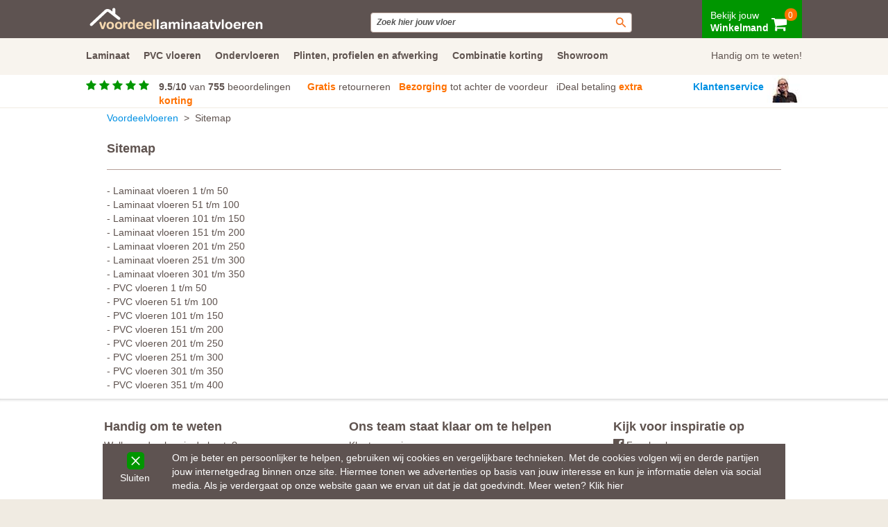

--- FILE ---
content_type: text/html; charset=UTF-8
request_url: https://www.voordeellaminaatvloeren.nl/sitemap.php
body_size: 7520
content:



<!DOCTYPE html> 
<html xmlns="http://www.w3.org/1999/xhtml">
<head>
<meta http-equiv="Content-Type" content="text/html; charset=utf-8" />
<meta name="Author" content="Klikmakers">




<title>Sitemap | Voordeellaminaatvloeren.nl</title><meta name="description" content="Alle laminaat en PVC vloeren onder elkaar van Voordeelvloeren.nl">




<!-- Global site tag (gtag.js) - Google Analytics -->
<script async src="https://www.googletagmanager.com/gtag/js?id=UA-45807374-2"></script>
<script>
  window.dataLayer = window.dataLayer || [];
  function gtag(){dataLayer.push(arguments);}
  gtag('js', new Date());

  gtag('config', 'UA-45807374-2');
  gtag('config', 'AW-963365788');
</script>




<!-- Google Tag Manager -->
<script>(function(w,d,s,l,i){w[l]=w[l]||[];w[l].push({'gtm.start':
new Date().getTime(),event:'gtm.js'});var f=d.getElementsByTagName(s)[0],
j=d.createElement(s),dl=l!='dataLayer'?'&l='+l:'';j.async=true;j.src=
'https://www.googletagmanager.com/gtm.js?id='+i+dl;f.parentNode.insertBefore(j,f);
})(window,document,'script','dataLayer','GTM-52X5V88');</script>
<!-- End Google Tag Manager -->




<link rel="canonical" href="https://www.voordeellaminaatvloeren.nl">
<link rel="alternate" media="only screen and (max-width: 640px)" href="https://m.voordeellaminaatvloeren.nl">


 <meta name="viewport" content="width=device-width, initial-scale=1">
 <link rel="stylesheet" href="/css/font-awesome.min.css">

  
 

<link rel="apple-touch-icon" sizes="180x180" href="/apple-touch-icon.png?v=jwLN2GBXQe">
<link rel="icon" type="image/png" sizes="32x32" href="/favicon-32x32.png?v=jwLN2GBXQe">
<link rel="icon" type="image/png" sizes="16x16" href="/favicon-16x16.png?v=jwLN2GBXQe">
<link rel="manifest" href="/site.webmanifest?v=jwLN2GBXQe">
<link rel="mask-icon" href="/safari-pinned-tab.svg?v=jwLN2GBXQe" color="#5bbad5">
<link rel="shortcut icon" href="/favicon.ico?v=jwLN2GBXQe">
<meta name="msapplication-TileColor" content="#da532c">
<meta name="theme-color" content="#ffffff">




<script src="/js/jquery-1.12.4.min.js"></script>




 

<script src="/js/responsiveslides.min.js"></script>
<script src="/js/jquery.session.js"></script>
<script src="/js/jquery-ui.js"></script>
<script src="/js/jquery.cookie.js"></script>
<script src="/js/jquery.colorbox-min.js"></script>
<script src="/js/cookie-warning.js"></script>












   <link rel="stylesheet" href="https://maxcdn.bootstrapcdn.com/bootstrap/3.3.7/css/bootstrap.min.css" integrity="sha384-BVYiiSIFeK1dGmJRAkycuHAHRg32OmUcww7on3RYdg4Va+PmSTsz/K68vbdEjh4u" crossorigin="anonymous">
    <script async src="https://maxcdn.bootstrapcdn.com/bootstrap/3.3.7/js/bootstrap.min.js" integrity="sha384-Tc5IQib027qvyjSMfHjOMaLkfuWVxZxUPnCJA7l2mCWNIpG9mGCD8wGNIcPD7Txa" crossorigin="anonymous"></script>



<link rel="stylesheet" href="/style.css">
<link rel="stylesheet" href="/css/style2.css">


<script type='text/javascript'>



$(document).ready(function() {
    $('.topmenu > li').bind('mouseover', openSubMenu);
    $('.topmenu > li').bind('mouseout', closeSubMenu);
    
    function openSubMenu() {
      $(this).find('ul').css('visibility', 'visible');  
    };
    
    function closeSubMenu() {
      $(this).find('ul').css('visibility', 'hidden'); 
    };
           
});
/*

$(function() {
$( "#apppreview" ).tooltip({ content: '<img src="/images/whatspopup.jpg" />', track: true });
});
*/

$(function() {
function log( message ) {
$( "<div>" ).text( message ).prependTo( "#log" );
$( "#log" ).scrollTop( 0 );
}
});







$(function() {
$( "#zoekenfooter" ).autocomplete({
source: "/search.php?ip=3.17.129.218&type=2",
minLength: 2,
position: { my: "left bottom", at: "left top", collision: "flip" },

select: function( event, ui ) { 

if (ui.item.value == "none") {

	return false;
}

if (ui.item.value != "none") { window.location.href = ui.item.value; }

lookup_selectable = ui.item.value;
       
         },


 close: function(event, ui){

            // This function fires after select: and after autocomplete has already "closed" everything.  This is why event.preventDefault() won't work.               
            // ** ui is an empty object here so we have to use our own variable to check if the selected item is "selectable" or not..                              
            if (lookup_selectable != "none"){
                // We need to undo what autocomplete has already done..                                                       
               $("#zoekenfooter").val("Zoek je deur");
               // $('#'+event.currentTarget.id).show(); // Keep the selection window open
                // ta-da!  To the end user, nothing changes when clicking on an item that was not selectable.
            }    
        }



}).data("uiAutocomplete")._renderItem = function (ul, item) {
        return $("<li />")
            .data("item.autocomplete", item)
            .append(item.label)
            .appendTo(ul);




};

});

function theFunction2(test) {

$("#zoekenfooter").val(test);

$("#zoekenfooter").autocomplete("search");


};








$(function() {
$( "#zoekenheader" ).autocomplete({
source: "/search.php?ip=3.17.129.218&type=3",
minLength: 2,
classes: {
"ui-autocomplete": "highlight"
},
select: function( event, ui ) {

if (ui.item.value == "none") {

	return false;
}

if (ui.item.value != "none") { window.location.href = ui.item.value; }
lookup_selectable = ui.item.value;

},
close: function(event, ui){
// This function fires after select: and after autocomplete has already "closed" everything.  This is why event.preventDefault() won't work.
// ** ui is an empty object here so we have to use our own variable to check if the selected item is "selectable" or not..
if (lookup_selectable != "none"){
// We need to undo what autocomplete has already done..
$("#zoekenheader").val("Zoek je deur");
// $('#'+event.currentTarget.id).show(); // Keep the selection window open
// ta-da!  To the end user, nothing changes when clicking on an item that was not selectable.
}
}
}).data("uiAutocomplete")._renderItem = function (ul, item) {
return $("<li />")
	.data("item.autocomplete", item)
	.append(item.label)
	.appendTo(ul);
	};
	});
	

function theFunction(test) {
	$("#zoekenheader").val(test);
	
  $("#formzoek").submit();
	};





</script>






<script type="application/ld+json">

{  "@context": "http://schema.org",
  "@type": "Organization",
  "@id": "https://www.voordeellaminaatvloeren.nl",
  "url": "https://www.voordeellaminaatvloeren.nl",
  "logo": "https://www.voordeellaminaatvloeren.nl/images/logo-voordeellaminaatvloeren.svg",
  "name": "Voordeellaminaatvloeren",
  "email": "info@voordeellaminaatvloeren.nl",
  "image": "https://www.voordeellaminaatvloeren.nl/images/contact.jpg",
  "description": "Voordeellaminaatvloeren is de online winkel voor PVC en Laminaat vloeren. Wij zijn dealer van de bekendste fabrikanten zoals Quickstep, Meister, Ambiant, Douwes Dekker en vele anderen. Voordeellaminaatvloeren biedt maximale service van bestelling tot aflevering.",
  "address": {
    "@type": "PostalAddress",
    "addressLocality": "Wormerveer, Nederland",
    "postalCode": "1521 RW",
    "streetAddress": "Rosbayerweg 103"
  },
  "telephone": "075-6572211"
    }
    </script>

    <script type="application/ld+json">
    {
        "@context": "http://schema.org/",
        "@type": "Product",
        "name": "Voordeellaminaatvloeren",
        "description": "Laminaat en PVC vloeren van Quickstep, Meister, Balterio en Douwes Dekker goedkoop kopen. Specialist in ondervloeren. Gratis retourservice voor teveel bestelde laminaatvloeren. Plinten in 170 decoren.",
        "brand": {
        "@type": "Brand",
        "name": "Voordeellaminaatvloeren"
        },
        "aggregateRating": {
        "@type": "AggregateRating",
        "ratingValue": "9.5",
 		    "reviewCount": "755",
        "bestRating": "10",
        "worstRating": "1"
        }
        }


  </script>

</head>

<body>

<!-- Google Tag Manager (noscript) -->
<noscript><iframe src="https://www.googletagmanager.com/ns.html?id=GTM-52X5V88"
height="0" width="0" style="display:none;visibility:hidden"></iframe></noscript>
<!-- End Google Tag Manager (noscript) -->



<div class="cookie" style="display: none;">



<div class="cookie-container">





<div class="cookie-close">
<a href="#" class="white" onclick="createCookie()" style="padding-left: 10px;"><img style="vertical-align: text-bottom; padding-top: 2px;" src="https://m.VoordeelLaminaatvloeren.nl/img/pijlen/kruis-block-groen.svg" alt="Delete" width="25px">

Sluiten
</a>

</div>
Om je beter en persoonlijker te helpen, gebruiken wij cookies en vergelijkbare technieken. Met de cookies volgen wij en derde partijen jouw internetgedrag binnen onze site. Hiermee tonen we advertenties op basis van jouw interesse en kun je informatie delen via social media. Als je verdergaat op onze website gaan we ervan uit dat je dat goedvindt. Meer weten? <a href="/privacy.php" target="_blank" class="white"><u>Klik hier</u></a>

</div>





</div>




<style type="text/css">
	
 body {
    
    background-color: #fff;

}

#container2 {
    
	border-left: 1px #fff solid;
	border-right: 1px #fff solid;

}



#review {

	padding-top: 0px;
}

#stars {


    position: relative;
    top: -2px;

}

#zoekenheader, #zoekenfooter {

    font-size: 12px;
    font-style: italic;
    display: block;
    width: 100%;
    color: #555;
    border: 1px solid #B59F97;
    border-radius: 4px;
    padding: 5px 8px 5px 8px;
    background: #fff url("/images/icon/search.svg") no-repeat right;
    background-size: auto;
    background-size: auto auto;
    background-size: 30px 15px;

}



</style>



<div id="dropdown-content" style="display: none;">
<div style="background-color: #fff; height: 245px; display: inline-block; width: 100%; position: fixed; top: 100px; z-index: 902; border-bottom: solid 1px #5e5351;  ">


<div style="margin: auto; width: 1040px;">


<table width="972" border="0" align="center" cellspacing="0" cellpadding="5">
  <tr>
    <td id="bigmenu"> <h3>Handig om te weten</h3><br>
        <a href="/welke-ondervloer.php">Welke ondervloer is de beste?</a><br>
        <a href="/mooie-plinten.php">Muurplint of plakplint? </a><br>
           <a href="/complete-vloer.php">Zo bestel je een complete vloer</a><br>
        <a href="/over.php">Over voordeellaminaatvloeren.nl</a><br>

       

        <div style="padding-top: 10px;"></div>
        <h3>Klantenreacties</h3><br>
        
<a href="https://www.feedbackcompany.com/nl-nl/reviews/voordeellaminaatvloeren-nl" target="_blank" rel="nofollow">
<div id="stars" style=" float: left; width: 110px;" > 
 
 <i class="fa fa-star" aria-hidden="true"></i> 
 <i class="fa fa-star" aria-hidden="true"></i> 
 <i class="fa fa-star" aria-hidden="true"></i>
 <i class="fa fa-star" aria-hidden="true"></i>
 <i class="fa fa-star" aria-hidden="true"></i>


</div>
</a>


<div style="display: block; float: left;">

    <a href="https://www.feedbackcompany.com/nl-nl/reviews/voordeellaminaatvloeren-nl" target="_blank" rel="nofollow">
    
        
        <strong>9.5</strong>/<strong itemprop="best">10</strong> van <strong>755</strong> beoordelingen</a>

</div>


        </td>
    <td id="bigmenu"><h3>Ons team staat klaar om te helpen</h3><br>
        <a href="/contact.php">Klantenservice</a><br>
        <a href="/showroom.php">Showroom</a><br>
        <a href="/bezorgen.php">Bezorgen of afhalen</a><br>
        <a href="/retourneren.php">Retourneren</a><br>
        <a href="/betaalmogelijkheden.php">Betaalmogelijkheden</a><br>
        <a href="/faq/">Veel gestelde vragen</a><br>
        <a href="/service.php">Service</a></td>
    <td id="bigmenu"><h3>Kijk voor inspiratie op</h3><br>
        <i class="fa fa-facebook-official" aria-hidden="true"></i> <a href="https://www.facebook.com/pages/Voordeellaminaatvloerennl/670239676416851/" target="_blank" rel="nofollow">Facebook</a><br>
        <i class="fa fa-instagram" aria-hidden="true"></i> <a href="https://www.instagram.com/voordeellaminaatvloeren/" target="_blank" rel="nofollow"> Instagram</a><br>
        <i class="fa fa-youtube" aria-hidden="true"></i> <a href="https://www.youtube.com/@voordeelvloeren-zf3ju" target="_blank" rel="nofollow"> YouTube</a><br>
        <i class="fa fa-pinterest" aria-hidden="true"></i> <a href="https://nl.pinterest.com/voorjouwhuis/" target="_blank" rel="nofollow">Pinterest</a>
        <br>
       
        <h3>Deuren en kasten op maat</h3><br>
        <a href="https://www.voordeeldeuren.nl" target="_blank">Voordeeldeuren</a> / <a href="https://www.voordeelvloeren.nl" target="_blank">Voordeelvloeren</a><br>
        <a href="https://www.voordeelschuifdeurkast.nl" target="_blank">Voordeelkasten</a>
        </td>
  </tr>
</table>
      

</div>
</div>

</div>

<div id="dropdown-content1" style="display: none;">
<div style="background-color: #fff; height: 260px; display: inline-block; width: 100%; position: fixed; top: 100px; z-index: 902; border-bottom: solid 1px #5e5351;  ">


<div style="margin: auto; width: 1040px;">


<table width="972" border="0" align="center" cellspacing="0" cellpadding="5">
  <tr>
    <td id="bigmenu"> <h3>Laminaat merken</h3><br>
        <a href="/ambiant/">Ambiant</a><br>
        <a href="/beautifloor/">Beautifloor </a><br>
        <a href="/douwes-dekker/">Douwes Dekker</a><br>
        <a href="/floer/">FLOER</a><br>
        <a href="/meister/">Meister</a><br>
        <a href="/tree-floor-design/">Tree Floor & Design</a><br>
        <a href="/quickstep/">Quickstep</a>
        <!-- <a href="/lifestyle-interior/">Lifestyle Interior</a> -->
        
        
       

        <!-- <div style="padding-top: 10px;"></div>
        <h3>Klantenreacties</h3><br>
        
<a href="https://www.feedbackcompany.com/nl-nl/reviews/voordeellaminaatvloeren-nl" target="_blank" rel="nofollow">
<div id="stars" style=" float: left; width: 110px;" > 
 
 <i class="fa fa-star" aria-hidden="true"></i> 
 <i class="fa fa-star" aria-hidden="true"></i> 
 <i class="fa fa-star" aria-hidden="true"></i>
 <i class="fa fa-star" aria-hidden="true"></i>
 <i class="fa fa-star" aria-hidden="true"></i>


</div>
</a>


<div style="display: block; float: left;">

    <a href="https://www.feedbackcompany.com/nl-nl/reviews/voordeellaminaatvloeren-nl" target="_blank" rel="nofollow">
    
        
        <strong>9.5</strong>/<strong itemprop="best">10</strong> van <strong>755</strong> beoordelingen</a>

</div> -->


        </td>
    <td id="bigmenu"><h3>Soorten laminaat</h3><br>
        <a href="/laminaat.php?model=visgraat">Visgraat</a><br>
        <a href="/laminaat.php?model=visgraat">Visgraat</a><br>
        <a href="/laminaat.php?model=tegellaminaat">Tegellaminaat</a><br>
        <a href="/laminaat.php?eigenschap=waterbestendig">Waterbestendig laminaat</a><br>
        <a href="/laminaat.php?model=plank-standaard">Plank standaard</a><br>
        <a href="/laminaat.php?model=plank-lang">Plank lang</a><br>
        <a href="/laminaat.php?model=plank-breed">Plank breed</a><br>
        <a href="/laminaat.php?model=plank-lang-breed">Plank lang en breed</a>
        
        
      </td>
    
        <td id="bigmenu"><h3>Handig om te weten</h3><br>
        <a href="/welke-ondervloer.php">Welke ondervloer is de beste?</a><br>
        <a href="/mooie-plinten.php">Muurplint of plakplint? </a><br>
           <a href="/complete-vloer.php">Zo bestel je een complete vloer</a><br>
        <a href="/korting.php">Combinatie korting</a><br>
        <a href="/showroom.php">Kom kijken in onze showroom</a><br>
        <a href="/faq/">Veel gestelde vragen</a><br>
        <a href="/service.php">Brochures</a><br>
        
        </td>
  </tr>
</table>
      

</div>
</div>

</div>

<div id="dropdown-content2" style="display: none;">
<div style="background-color: #fff; height: 260px; display: inline-block; width: 100%; position: fixed; top: 100px; z-index: 902; border-bottom: solid 1px #5e5351;  ">


<div style="margin: auto; width: 1040px;">


<table width="972" border="0" align="center" cellspacing="0" cellpadding="5">
  <tr>
    <td id="bigmenu"> <h3>PVC merken</h3><br>
        <a href="/pvc.php?merk=ambiant">Ambiant</a><br>
        <a href="/pvc.php?merk=aspecta">Aspecta </a><br>
        <a href="/pvc.php?merk=coretec">COREtec</a><br>
        <a href="/pvc.php?merk=douwes-dekker">Douwes Dekker</a><br>
        <!-- <a href="/pvc.php?merk=floer">FLOER</a><br> -->
        <a href="/pvc.php?merk=meister">Meister</a><br>
        <a href="/pvc.php?merk=quickstep-alpha">Quickstep Alpha</a>
        <!-- <a href="/pvc.php?merk=quickstep-flex">Quickstep Flex</a> -->
        
        
       

        <!-- <div style="padding-top: 10px;"></div>
        <h3>Klantenreacties</h3><br>
        
<a href="https://www.feedbackcompany.com/nl-nl/reviews/voordeellaminaatvloeren-nl" target="_blank" rel="nofollow">
<div id="stars" style=" float: left; width: 110px;" > 
 
 <i class="fa fa-star" aria-hidden="true"></i> 
 <i class="fa fa-star" aria-hidden="true"></i> 
 <i class="fa fa-star" aria-hidden="true"></i>
 <i class="fa fa-star" aria-hidden="true"></i>
 <i class="fa fa-star" aria-hidden="true"></i>


</div>
</a>


<div style="display: block; float: left;">

    <a href="https://www.feedbackcompany.com/nl-nl/reviews/voordeellaminaatvloeren-nl" target="_blank" rel="nofollow">
    
        
        <strong>9.5</strong>/<strong itemprop="best">10</strong> van <strong>755</strong> beoordelingen</a>

</div> -->


        </td>
    <td id="bigmenu"><h3>Soorten PVC</h3><br>
        <a href="/pvc.php?model=visgraat">Visgraat</a><br>
        <a href="/pvc.php?model=tegellaminaat">Tegellaminaat</a><br>
        <a href="/pvc.php?model=plank-lang">Plank lang</a><br>
        <a href="/pvc.php?model=plank-standaard">Plank standaard</a>
        <br><br>
        <a href="/pvc.php" class="smallbutton">Alle PVC vloeren</a>
        
      </td>
    
        <td id="bigmenu"><h3>Handig om te weten</h3><br>
        <a href="/welke-ondervloer.php">Welke ondervloer is de beste?</a><br>
        <a href="/mooie-plinten.php">Muurplint of plakplint? </a><br>
           <a href="/complete-vloer.php">Zo bestel je een complete vloer</a><br>
        <a href="/korting.php">Combinatie korting</a><br>
        <a href="/showroom.php">Kom kijken in onze showroom</a><br>
        <a href="/faq/">Veel gestelde vragen</a><br>
        <a href="/service.php">Brochures</a><br>
        
        </td>
  </tr>
</table>
      

</div>
</div>

</div>

<div id="dropdown-content3" style="display: none;">
<div style="background-color: #fff; height: 260px; display: inline-block; width: 100%; position: fixed; top: 100px; z-index: 902; border-bottom: solid 1px #5e5351;  ">


<div style="margin: auto; width: 1040px;">


<table width="972" border="0" align="center" cellspacing="0" cellpadding="5">
  <tr>

  <td id="bigmenu"><h3>Handig om te weten</h3><br>
        <a href="/welke-ondervloer.php">Welke ondervloer is de beste?</a><br>
        <a href="/mooie-plinten.php">Muurplint of plakplint? </a><br>
           <a href="/complete-vloer.php">Zo bestel je een complete vloer</a><br>
        <a href="/korting.php">Combinatie korting</a><br>
        <a href="/showroom.php">Kom kijken in onze showroom</a><br>
        <a href="/faq/">Veel gestelde vragen</a><br>
        <a href="/service.php">Brochures</a><br>
        
        </td>

    <td id="bigmenu"> <h3>Soorten ondervloer</h3><br>
        <a href="/ondervloeren.php?soort=vloerverwarming">Vloerverwarming</a><br>
        <a href="/ondervloeren.php?soort=appartement">Appartement 10dB </a><br>
        <a href="/ondervloeren.php?soort=beton">Beton</a><br>
        <a href="/ondervloeren.php?soort=hout">Hout</a><br>
        <br>
        <a href="/ondervloeren.php" class="smallbutton">Alle ondervloeren</a>
        
        
        </td>
    <td id="bigmenu"><h3>Ondervloer merken</h3><br>
        <a href="/ondervloeren.php?merk=quickstep">QuickStep</a><br>
        <a href="/ondervloeren.php?merk=timbersound">TimberSound</a><br>
        <a href="/ondervloeren.php?merk=redupax">Redupax</a><br>
        <a href="/ondervloeren.php?merk=universeel">Universeel</a><br>
        
   <div style="padding-top: 10px;"></div>
        <h3>Klantenreacties</h3><br>
        
<a href="https://www.feedbackcompany.com/nl-nl/reviews/voordeellaminaatvloeren-nl" target="_blank" rel="nofollow">
<div id="stars" style=" float: left; width: 110px;" > 
 
 <i class="fa fa-star" aria-hidden="true"></i> 
 <i class="fa fa-star" aria-hidden="true"></i> 
 <i class="fa fa-star" aria-hidden="true"></i>
 <i class="fa fa-star" aria-hidden="true"></i>
 <i class="fa fa-star" aria-hidden="true"></i>


</div>
</a>


<div style="display: block; float: left;">

    <a href="https://www.feedbackcompany.com/nl-nl/reviews/voordeellaminaatvloeren-nl" target="_blank" rel="nofollow">
    
        
        <strong>9.5</strong>/<strong itemprop="best">10</strong> van <strong>755</strong> beoordelingen</a>

</div> 

      </td>
    
       
  </tr>
</table>
      

</div>
</div>

</div>

<div id="dropdown-content4" style="display: none;">
<div style="background-color: #fff; height: 260px; display: inline-block; width: 100%; position: fixed; top: 100px; z-index: 902; border-bottom: solid 1px #5e5351;  ">


<div style="margin: auto; width: 1040px;">


<table width="972" border="0" align="center" cellspacing="0" cellpadding="5">
  <tr>
    <td id="bigmenu"> <h3>Laminaat merken</h3><br>
        <a href="/ambiant/">Ambiant</a><br>
        <a href="/beautifloor/">Beautifloor </a><br>
        <a href="/douwes-dekker/">Douwes Dekker</a><br>
        <!-- <a href="/lifestyle-interior/">Lifestyle Interior</a><br> -->
        
        <a href="/meister/">Meister</a><br>
        <a href="/quickstep/">Quickstep</a><br>
        <a href="/tree-floor-design/">Tree Floor & Design</a>
        
        
       

        <!-- <div style="padding-top: 10px;"></div>
        <h3>Klantenreacties</h3><br>
        
<a href="https://www.feedbackcompany.com/nl-nl/reviews/voordeellaminaatvloeren-nl" target="_blank" rel="nofollow">
<div id="stars" style=" float: left; width: 110px;" > 
 
 <i class="fa fa-star" aria-hidden="true"></i> 
 <i class="fa fa-star" aria-hidden="true"></i> 
 <i class="fa fa-star" aria-hidden="true"></i>
 <i class="fa fa-star" aria-hidden="true"></i>
 <i class="fa fa-star" aria-hidden="true"></i>


</div>
</a>


<div style="display: block; float: left;">

    <a href="https://www.feedbackcompany.com/nl-nl/reviews/voordeellaminaatvloeren-nl" target="_blank" rel="nofollow">
    
        
        <strong>9.5</strong>/<strong itemprop="best">10</strong> van <strong>755</strong> beoordelingen</a>

</div> -->


        </td>
    <td id="bigmenu"><h3>Soorten laminaat</h3><br>
        <a href="/laminaat.php?model=visgraat">Visgraat</a><br>
        <a href="/laminaat.php?model=tegellaminaat">Tegellaminaat</a><br>
        <a href="/laminaat.php?eigenschap=waterbestendig">Waterbestendig laminaat</a><br>
        <a href="/laminaat.php?model=plank-breed">Plank breed</a><br>
        <a href="/laminaat.php?model=plank-lang">Plank lang</a><br>
        <a href="/laminaat.php?model=plank-lang-breed">Plank lang en breed</a><br>
        <a href="/laminaat.php?model=plank-standaard">Plank standaard</a>
      </td>
    
        <td id="bigmenu"><h3>Handig om te weten</h3><br>
        <a href="/welke-ondervloer.php">Welke ondervloer is de beste?</a><br>
        <a href="/mooie-plinten.php">Muurplint of plakplint? </a><br>
           <a href="/complete-vloer.php">Zo bestel je een complete vloer</a><br>
        <a href="/korting.php">Combinatie korting</a><br>
        <a href="/showroom.php">Kom kijken in onze showroom</a><br>
        <a href="/faq/">Veel gestelde vragen</a><br>
        <a href="/service.php">Brochures</a><br>
        
        </td>
  </tr>
</table>
      

</div>
</div>

</div>

<div id="blackscreen" style="display: none; position:fixed; padding:0; margin:0; top:0; left:0; width: 100%; height: 100%; background:rgba(0,0,0,0.2); z-index: 901;"></div>

<script type="text/javascript">

  $(function() {
	
//$('#dropdown-content').hide();
//$('#blackscreen').hide();

/*$('#dropdown').on('hover', function(e) {
	alert("asd");
    //$(this).addClass('activeitem');
    $('#dropdown-content').show();
});*/

$( "#dropdown" ).hover(
  function() {
    //$( this ).append( $( "<span> ***</span>" ) );
     $('#dropdown-content').show();
     $('#blackscreen').show();
  }, function() {
    // $( this ).find( "span" ).last().remove();
     $('#dropdown-content').hide();
     $('#blackscreen').hide();
  }
);


$( "#dropdown-content" ).hover(
  function() {
    //$( this ).append( $( "<span> ***</span>" ) );
     $('#dropdown-content').show();
     $('#blackscreen').show();
  }, function() {
    // $( this ).find( "span" ).last().remove();
     $('#dropdown-content').hide();
     $('#blackscreen').hide();
  }
);

//////////


$( "#dropdown1" ).hover(
  function() {
    
     $('#dropdown-content1').show();
     $('#blackscreen').show();
  }, function() {
    // $( this ).find( "span" ).last().remove();
     $('#dropdown-content1').hide();
     $('#blackscreen').hide();
  }
);


$( "#dropdown-content1" ).hover(
  function() {
    
     $('#dropdown-content1').show();
     $('#blackscreen').show();
  }, function() {
    
     $('#dropdown-content1').hide();
     $('#blackscreen').hide();
  }
);

//////////


$( "#dropdown2" ).hover(
  function() {
    
     $('#dropdown-content2').show();
     $('#blackscreen').show();
  }, function() {
    // $( this ).find( "span" ).last().remove();
     $('#dropdown-content2').hide();
     $('#blackscreen').hide();
  }
);


$( "#dropdown-content2" ).hover(
  function() {
    
     $('#dropdown-content2').show();
     $('#blackscreen').show();
  }, function() {
    
     $('#dropdown-content2').hide();
     $('#blackscreen').hide();
  }
);

//////////


$( "#dropdown3" ).hover(
  function() {
    
     $('#dropdown-content3').show();
     $('#blackscreen').show();
  }, function() {
    // $( this ).find( "span" ).last().remove();
     $('#dropdown-content3').hide();
     $('#blackscreen').hide();
  }
);


$( "#dropdown-content3" ).hover(
  function() {
    
     $('#dropdown-content3').show();
     $('#blackscreen').show();
  }, function() {
    
     $('#dropdown-content3').hide();
     $('#blackscreen').hide();
  }
);


//////////


$( "#dropdown4" ).hover(
  function() {
    
     $('#dropdown-content4').show();
     $('#blackscreen').show();
  }, function() {
    // $( this ).find( "span" ).last().remove();
     $('#dropdown-content4').hide();
     $('#blackscreen').hide();
  }
);


$( "#dropdown-content4" ).hover(
  function() {
    
     $('#dropdown-content4').show();
     $('#blackscreen').show();
  }, function() {
    
     $('#dropdown-content4').hide();
     $('#blackscreen').hide();
  }
);


});

</script>








<style type="text/css">
	
 body {
    
    background-color: #fff;

}

#container2 {
    
	border-left: 1px #fff solid;
	border-right: 1px #fff solid;

}


#review {

	padding-top: 0px;
}

#stars {


    position: relative;
    top: -2px;

}


</style>




<div style="background-color: #5e5351;  position: fixed; z-index: 999; width: 100%; left: 0px;  ">

<div style=" width: 1040px; padding: 0px 4px 0px 4px; margin-left: auto; margin-right: auto; ">

<a class="logolink" href="/"><div id="logo"><img class="imgsvg" src="/images/logo-voordeellaminaatvloeren.svg" width="250"></div></a>

<div class="zoekbox"><form id="formzoek" action="/zoek.php"><input name="q" id="zoekenheader" size="50" value="Zoek hier jouw vloer"></form>

</div>




<a href="/winkelmand.php">
<div style=" color:#fff; line-height: 4px; float: right; margin-top: -5px; padding: 25px 4px 20px 12px; background-color: #009600; ">

Bekijk jouw<br>
<strong>Winkelmand</strong>
           
<i style="font-size: 24px; position: relative; top: -2px;" class="fa fa-shopping-cart" aria-hidden="true"></i>


        <div style="background: #FF7100; font-size: 12px; color: #fff; position: relative; top: -12px; right: 3px; float: right;
 
 width: 18px;
 height: 18px;
 padding: 8px 3px 0px 1px;
    -moz-border-radius: 8px; 
   -webkit-border-radius: 8px; 
   border-radius: 8px;

text-align: center;
        ">   0</div>
           

             
          </div> </a>


</div>




</div>


<div style="clear: both;"></div>

<div style="background-color: #f8f4ee;  position: fixed; z-index: 999;     width: 100%; left: 0px; top: 55px; ">

<div style=" width: 1040px; padding: 15px 4px 15px 4px; margin-left: auto; margin-right: auto; font-size: 15px;">

<!-- <strong><a href="/laminaat.php" class="menunew">Laminaat</a>&nbsp;&nbsp;&nbsp;&nbsp;&nbsp;&nbsp;<a href="/pvc.php" class="menunew">PVC vloeren</a>&nbsp;&nbsp;&nbsp;&nbsp;&nbsp;&nbsp;<a href="/ondervloeren.php" class="menunew">Ondervloeren</a>&nbsp;&nbsp;&nbsp;&nbsp;&nbsp;&nbsp;<a href="/plinten.php" class="menunew">Plinten, profielen en afwerking</a>&nbsp;&nbsp;&nbsp;&nbsp;&nbsp;&nbsp;<a href="/korting.php" class="menunew">Combinatie korting</a>&nbsp;&nbsp;&nbsp;&nbsp;&nbsp;&nbsp;<a href="/showroom.php" class="menunew">Showroom</a> -->

<div id="dropdown1" style="height: 38px; float: left; padding-right: 20px;  "><a href="/laminaat.php" class="menunew" ><b>Laminaat</b></a></div>
<div id="dropdown2" style="height: 38px; float: left; padding-right: 20px;  "><a href="/pvc.php" class="menunew" ><b>PVC vloeren</b></a></div>
<div id="dropdown3" style="height: 38px; float: left; padding-right: 20px;  "><a href="/ondervloeren.php" class="menunew" ><b>Ondervloeren</b></a></div>
<div id="dropdown4xx" style="height: 38px; float: left; padding-right: 20px;  "><a href="/plinten.php" class="menunew"><b>Plinten, profielen en afwerking</b></a></div>
<div style="height: 38px; float: left; padding-right: 20px;  "><a href="/korting.php" class="menunew"><b>Combinatie korting</b></a></div>
<div style="height: 38px; float: left; padding-right: 20px;  "><a href="/showroom.php" class="menunew"><b>Showroom</b></a></div>

<div id="dropdown" style="height: 38px; float: right; width: 180px; text-align: right; "><a href="#" class="menunew" >Handig om te weten!</a></strong></div>

</strong>

 
</div>




</div>




</div>


<div style="clear: both;"></div>

<div style="background-color: #fff;  position: fixed; z-index: 900;  width: 100%; left: 0px; top: 105px; border-bottom: 1px solid #f0ebe2;">

<div style=" width: 1040px; padding: 0px 4px 0px 4px; margin-left: auto; margin-right: auto;  ">

<a href="https://www.feedbackcompany.com/nl-nl/reviews/voordeellaminaatvloeren-nl" target="_blank" rel="nofollow">
<div id="stars" style="padding-top: 10px; width: 105px; float: left;"> 
 
 <i class="fa fa-star" aria-hidden="true"></i> 
 <i class="fa fa-star" aria-hidden="true"></i> 
 <i class="fa fa-star" aria-hidden="true"></i>
 <i class="fa fa-star" aria-hidden="true"></i>
 <i class="fa fa-star" aria-hidden="true"></i>


</div>
</a>



<div id="review" style="width: 765px; display: block; padding-top: 10px; float: left;">

    <a href="https://www.feedbackcompany.com/nl-nl/reviews/voordeellaminaatvloeren-nl" target="_blank" rel="nofollow">
    
        
        <strong>9.5</strong>/<strong>10</strong>
    
    van <strong>755</strong> beoordelingen</a>
 
&nbsp;&nbsp;&nbsp;&nbsp;

<a href="/retourneren.php">
<span style="font-weight: bold; color: #ff7100;">Gratis</span> retourneren</a>&nbsp;&nbsp;&nbsp;<a href="/bezorgen.php"><span style="font-weight: bold; color: #ff7100;">Bezorging</span> tot achter de voordeur</a>&nbsp;&nbsp;&nbsp;iDeal betaling <span style="font-weight: bold; color: #ff7100;">extra korting</span>&nbsp;&nbsp;&nbsp;&nbsp;&nbsp;<!--<a style="color: #0090e3; font-weight: bold;" href="/showroom.php">Showroom</a>&nbsp;&nbsp;&nbsp;-->



</div> 

<div style="float: right; ">
<a style="color: #0090e3; font-weight: bold;" href="/contact.php">Klantenservice</a>


<img src="/images/header/klantenservice.jpg">
</div>

</div>




</div>




</div>

<div class="portraitmsg">Tip: Draai jouw tablet een kwartslag voor betere weergave. <i class="fa fa-refresh" aria-hidden="true"></i>


</div>


<div style="  width: 100%; left: 0px;  height: 40px; ">

<div style="display: block; width: 1024px; min-width: 1024px; clear: both; margin-left: auto;  margin-right: auto; padding: 5px 0px 0px 0px;">

</div>
</div>
</div>







  <script>

                jQuery('.ls-layer-bestelwijze').colorbox({ opacity:0.5 , inline: true, href:'<iframe width="853" height="480" src="https://www.youtube.com/embed/rbkfTXI7pTA?rel=0" frameborder="0" allowfullscreen></iframe>' });
               
            
    </script>





<div style="height: 120px; "></div>










<div id="container2">


<div id="path" >

	<a href="/">Voordeelvloeren</a>&nbsp;&nbsp;>&nbsp;&nbsp;Sitemap
</div>



  
     <div id="infotitle">
<div class="backarrow">

</div>
<h1>Sitemap</h1>
 </div>
 <hr>
 
- <a href="/sitemap.php?sort=0&type=1">Laminaat vloeren 1 t/m 50</a><br>- <a href="/sitemap.php?sort=50&type=1">Laminaat vloeren 51 t/m 100</a><br>- <a href="/sitemap.php?sort=100&type=1">Laminaat vloeren 101 t/m 150</a><br>- <a href="/sitemap.php?sort=150&type=1">Laminaat vloeren 151 t/m 200</a><br>- <a href="/sitemap.php?sort=200&type=1">Laminaat vloeren 201 t/m 250</a><br>- <a href="/sitemap.php?sort=250&type=1">Laminaat vloeren 251 t/m 300</a><br>- <a href="/sitemap.php?sort=300&type=1">Laminaat vloeren 301 t/m 350</a><br>- <a href="/sitemap.php?sort=0&type=2">PVC vloeren 1 t/m 50</a><br>- <a href="/sitemap.php?sort=50&type=2">PVC vloeren 51 t/m 100</a><br>- <a href="/sitemap.php?sort=100&type=2">PVC vloeren 101 t/m 150</a><br>- <a href="/sitemap.php?sort=150&type=2">PVC vloeren 151 t/m 200</a><br>- <a href="/sitemap.php?sort=200&type=2">PVC vloeren 201 t/m 250</a><br>- <a href="/sitemap.php?sort=250&type=2">PVC vloeren 251 t/m 300</a><br>- <a href="/sitemap.php?sort=300&type=2">PVC vloeren 301 t/m 350</a><br>- <a href="/sitemap.php?sort=350&type=2">PVC vloeren 351 t/m 400</a><br>






</div>









<div style="background-color: #fff; width: 100%; -webkit-box-shadow: inset 0 5px 5px -5px rgba(0,0,0,0.3); -moz-box-shadow: inset 0 5px 5px -5px rgba(0,0,0,0.3);
    box-shadow: inset 0 5px 5px -5px rgba(0,0,0,0.3); ">



<table width="1000" border="0" align="center" cellspacing="0" cellpadding="5">
  <tr>
    <td id="footer"> <h3>Handig om te weten</h3><br>
        <a href="/welke-ondervloer.php">Welke ondervloer is de beste?</a><br>
        <a href="/mooie-plinten.php">Muurplint of plakplint? </a><br>
           <a href="/complete-vloer.php">Zo bestel je een complete vloer</a><br>
        <a href="/over.php">Over voordeellaminaatvloeren.nl</a><br>
<br>
       <div class="zoekbox2" style="padding-top: 5px;" ><form action="/zoeken.php"><input name="q" id="zoekenfooter" style="width: 270px" value="Zoek hier jouw vloer"></form></div>
        </td>
    <td id="footer"><h3>Ons team staat klaar om te helpen</h3><br>
        <a href="/contact.php">Klantenservice</a><br>
        <a href="/showroom.php">Showroom</a><br>
        <a href="/bezorgen.php">Bezorgen of afhalen</a><br>
        <a href="/retourneren.php">Retourneren</a><br>
        <a href="/betaalmogelijkheden.php">Betaalmogelijkheden</a><br>
        <a href="/faq/">Veel gestelde vragen</a><br>
        <a href="/service.php">Service</a></td>
    <td id="footer"><h3>Kijk voor inspiratie op</h3><br>
        <i class="fa fa-facebook-official" aria-hidden="true"></i> <a href="https://www.facebook.com/pages/Voordeellaminaatvloerennl/670239676416851/" target="_blank" rel="nofollow">Facebook</a><br>
        <i class="fa fa-instagram" aria-hidden="true"></i> <a href="https://www.instagram.com/voordeellaminaatvloeren/" target="_blank" rel="nofollow"> Instagram</a><br>
        <i class="fa fa-youtube" aria-hidden="true"></i> <a href="https://www.youtube.com/@voordeelvloeren-zf3ju" target="_blank" rel="nofollow"> YouTube</a><br>
        <i class="fa fa-pinterest" aria-hidden="true"></i> <a href="https://nl.pinterest.com/voorjouwhuis/" target="_blank" rel="nofollow">Pinterest</a>
        <br><br>
       <img src="/images/logo-voordeellaminaatvloeren2.svg" width="200" style="padding-bottom: 15px;"><br>

       <a href="/betaalmogelijkheden.php"><img src="/images/icon/Betaalmogelijkheden.jpg" alt="Betaalmogelijkheden" style="margin-left: 40px;" border="0"></a>
        </td>
  </tr>
</table>




</div>



<div id="lowfooter">

<a href="https://www.qshops.org/webshop/view/voordeellaminaatvloeren-nl" target="_blank" rel="nofollow"><span><img src="/images/qshops.svg" width="35" style="vertical-align: middle;"></span> <a href="https://www.qshops.org/webshop/view/voordeellaminaatvloeren-nl" target="_blank"  rel="nofollow">Q-shops gecertificeerd</span></a><br>
<a href="/avw.php">Algemene voorwaarden</a> | <a href="/privacy.php">Privacy</a> | <a href="/sitemap.php">Sitemap</a> | &copy; Voordeel<a href="/laminaat.php">laminaatvloeren</a>
<script type='text/javascript'>


$("#zoeken, #zoekenfooter").focus(function()
    {

     $(this).val("");
     
    });


</script>




</div>





<!--
<script type='text/javascript'>

$("#zoeken, #zoekenfooter").click(function()
{

	if ( $(this).val() == "Zoek hier jouw vloer") {
		$(this).val("");
	} else { $("#formzoek").submit(); }

});
</script>
-->





<script type="text/javascript">
var google_tag_params = {
ecomm_prodid: ,
ecomm_pagetype: '',
ecomm_totalvalue: };
</script>
<script type="text/javascript">
/* <![CDATA[ */
var google_conversion_id = 963365788;
var google_custom_params = window.google_tag_params;
var google_remarketing_only = true;
/* ]]> */
</script>
<script type="text/javascript" src="//www.googleadservices.com/pagead/conversion.js">
</script>
<noscript>
<div style="display:inline;">
<img height="1" width="1" style="border-style:none;" alt="" src="//googleads.g.doubleclick.net/pagead/viewthroughconversion/963365788/?value=0&amp;guid=ON&amp;script=0"/>
</div>
</noscript>




<script type="text/javascript">

$("#zoekenheader, #zoekenfooter").focus(function()
    {

     $(this).val("");
     
    });



</script>





</body>
</html>




--- FILE ---
content_type: text/css
request_url: https://www.voordeellaminaatvloeren.nl/css/style2.css
body_size: 1625
content:
#stars {
    font-size: 16px;
    color: #009600;
}

#outhercontainer {

background-color: #5e5351;
box-shadow: 0px 3px 5px rgba(0, 0, 0, 0.3);
	position: fixed;
	z-index: 999;

	width: 100%;
	
	left: 0px;
	top: 33px;
	height: 105px;

}


#container {
    height: 105px;
    width: 1040px;
    background: url("../images/header1.jpg") 870px 30px no-repeat;
  
    padding: 0px 4px 0px 4px;
    margin-left: auto;
    margin-right: auto;
}

#container2 {
    width: 1024px;
    background-color: #fff;
    padding: 0px 25px 10px 25px;
    margin-left: auto;
    margin-right: auto;
    border-left: 1px #cac7c3 solid;
    border-right: 1px #cac7c3 solid;
}


#apppreview {
    color: #fff;
    position: relative;
    top: -62px;
    left: 865px;
    font-size: 13px;
    line-height: 16px;
    float: left;
}

#zoekenheader, #zoekenfooter {
    font-size: 12px;
    font-style: italic;
    display: block;
    width: 100%;
    color: #555;
    border: 1px solid #B59F97;
    border-radius: 4px;
    padding: 5px 8px 5px 8px;
    background: #fff url("/images/icon/search.svg") no-repeat right;
        background-size: auto auto;
    background-size: 30px 15px;
}

.zoekbox {
    padding: 18px 5px 10px 155px;
    float: left;
}


#menu {
    color: #eaddd8;
    position: relative;
    left: 5px;
    width: 840px;
    top: 0px;
}

.portraitmsg {
    display: none;
}


a.mainmenu:link, a.mainmenu:active, a.mainmenu:visited {
   
    font-size: 15px;
    
}

#logo {
        
    padding: 8px 0px 0px 5px;
    
    float: left;
}


#selecthead1 {
    background-color: #5e534f;
    font-weight: bold;
    font-size: 14px;
    color: #ffffff;
    padding: 6px 0px 6px 10px;
    width: 100%;
}

#selecthead2 {
    font-weight: bold;
    font-size: 14px;
    color: #ffffff;
    padding: 6px 0px 6px 10px;
    background: #b59f97;
}

.imgselectborder25 {
    display: inline-block;
    box-sizing: border-box;
    cursor: pointer;
    margin-left: 1px;
    margin-right: 1px;
    text-align: center;
    width: calc(22% - 0px);
    border: 2px solid #fff;
}

.fancy-checkbox {
    padding: 6px 0px 0px 2px;
    

}


.fancy-checkbox input[type="checkbox"], .fancy-checkbox input[type="radio"] {
    display: none;
}

.fancy-checkbox input[type="checkbox"] ~ span::before {
    width: 24px;
    height: 16px;
    content: ' ';
    margin-bottom: -3px;
    display: inline-block;
    background: url("../images/icon/checkbox1.png") no-repeat;
}

.fancy-checkbox input[type="checkbox"]:checked ~ span::before {
    content: ' ';
    width: 24px;
    height: 16px;
    background: url("../images/icon/checkbox2.png") no-repeat;
}




.check {
    border-bottom: 1px solid #bbbbbb;
    padding: 4px;
    font-size: 13px;
}

.imgselectborder50 {
    display: inline-block;
    box-sizing: border-box;
    cursor: pointer;
    margin-left: 10px;
    text-align: center;
    width: calc(42% - 0px);
}

.imgselect + .imgselect {
    background: #ffffff;
    border: 1px solid #dddddd;
    -webkit-border-radius: 1px;
    border-radius: 1px;
    -webkit-box-shadow: 2px 2px 3px 0 rgba(0,0,0,0.25);
    -moz-box-shadow: 2px 2px 3px 0 rgba(0,0,0,0.25);
    box-shadow: 2px 2px 3px 0 rgba(0,0,0,0.25);
    letter-spacing: -1px;
    cursor: pointer;
    display: inline-block;
    width: 100%;
    font-size: 13px;
    padding: 2px 2px 2px 2px;
    line-height: 14px;
    padding-bottom: 4px;
}
.imgselect {
    font-weight: normal;
}

.imgselect img {
    margin-bottom: 4px;
    width: 100%;
    background: #fff;
    border-bottom: 1px solid #fff;
}

.imgwithtext {
    margin-left: 15px;
    float: right;
    text-align: left;
}

.vloerimg {
    margin-left: auto;
    margin-right: auto;
    margin-top: 15px;
    margin-bottom: 10px;
    background-color: #ffffff;
    width:160px; 
    height:120px;
    
    border: #B59F97 solid 1px;
}

#deurcat {
    -webkit-box-shadow: 0px 2px 5px 0px rgba(166,166,166,1);
    -moz-box-shadow: 0px 2px 5px 0px rgba(166,166,166,1);
    box-shadow: 0px 2px 5px 0px rgba(166,166,166,1);
    display: inline;
    width: 200px;
    height: 253px;
    float: left;
    margin: 0px 0px 20px 40px;
    text-align: center;
    -webkit-border-radius: 5px;
    -moz-border-radius: 5px;
    border-radius: 5px;
    position: relative;
}





#vloercat2 {
    background-color: #ffffff;
    text-align: left;
    padding: 5px;
}


#deurcat3 {
    padding: 2px 5px 5px 5px;
    color: #ffffff;
    background-color: #ff7100;
    text-align: left;
    height: 39px;
    border-bottom-left-radius: 5px;
    border-bottom-right-radius: 5px;

position: relative;

bottom: 0px;
z-index: 99;
}


#deurcat4 {
    padding: 2px 5px 5px 5px;
    color: #ffffff;
    background-color: #ff7100;
    text-align: left;
    height: 39px;
    border-bottom-left-radius: 5px;
    border-bottom-right-radius: 5px;
    position: absolute;
    top: 239px;
    z-index: 99;
    width: 100%
}

#deurcat3 strong, #deurcat4 strong {
    font-size: 20px;
    letter-spacing: 0.02em;
    float: right;
    padding-top: 4px;
    font-family: "Trebuchet MS", Helvetica, sans-serif;
}

#deurcat3 span, #deurcat4 span {
    padding-top: 7px;
    font-size: 16px;
    margin: 0px;
    float: left;
}

.actiebanner50 {
    background-image: url(/images/actiebanner-50.png);
    width: 77px;
    height: 76px;
    position: absolute;
    top: -2px;
    right: -8px;
    z-index: 10;
}

a.filtersmall:link, a.filtersmall:visited {
    float: left;
    margin: 5px 8px 5px 8px;
    padding: 5px;
    color: #fff;
    text-align: center;
    display: block;
    -webkit-border-radius: 3px;
    -moz-border-radius: 3px;
    border-radius: 3px;
    clear: right;
    font-size: 12pt;
    background: #b49f96 url("https://m.voordeeldeuren.nl/img/pijlen/kruis-wit.svg") no-repeat left;
        background-position-x: left;
        background-position-y: center;
        background-size: auto auto;
    background-position: 95% 50%;
    background-size: 9px;
    width: 200px;
}

.verderdiv {
    margin: 0px 10px 0px 28px;
    padding: 10px;
    text-decoration: none;
    background-color: #009600;
    color: #fff;
    text-align: center;
    display: block;
    -webkit-border-radius: 6px;
    -moz-border-radius: 6px;
    border-radius: 6px;
    clear: right;
    font-size: 14pt;
}

.ctabox {
    height: 70px;
    float: left;
    font-size: 17px;
    letter-spacing: -1px;
    font-weight: bold;
}

.detailtable td {   padding: 5px;   }

.detailtable { /*  border-spacing: 10px; */ border-collapse: separate; }

.detailondervloertable td {  padding: 5px;  }

.detailondervloertable {   border-spacing: 10px;  }



a.tablink:link, a.tablink:active, a.tablink:visited {
    display: block;
    float: left;
    color: #eaddd8;
    font-style: normal;
    padding: 2px 0px 0px 10px;
}

.tablinks {
    padding-left: 0px;
    display: table;
    width: 100%;
    clear: both;
    background-color: #5e5351;
}

ol, ul {
    margin-top: 0;
    margin-bottom: 10px;
}

.ui-tabs .ui-tabs-nav li {
    margin: 1px 0.2em 0px 0px;
    border-bottom-width: 0px;
    padding: 0px;
    list-style: none outside none;
}


input, textarea {
    width: 40px;

    border: 1px solid #a4a4a4;
    font-size: 14px;
    font-weight: bold;
    padding: 5px;
}


hr {

color: #5e5351;
background-color: #b59f97;
height: 1px;
border: 0px;
margin-top: 20px;
margin-bottom: 20px;

}


a.bekijk:link, a.bekijk:visited {
    margin: 0px 0px 0px 0px;
    padding: 10px;
    background-color: #FF7100;
    color: #fff;
    text-align: center;
    display: block;
    -webkit-border-radius: 6px;
    -moz-border-radius: 6px;
    border-radius: 6px;
    clear: right;
    font-size: 16px;
}

.Column1 {
    float: left;
    width: 100px;
}


.texttitle {
    font-size: 18px;
    font-weight: bold;
    margin-bottom: 8px;
}

/* iPads (portrait) ———– */
@media only screen
and (min-device-width : 768px)
and (max-device-width : 1024px)
and (orientation : portrait) {


.portraitmsg {

display: block;

background: #ff7100;
color: #fff;

margin: 0 auto;

text-align: center;
width: 410px;

}

}


--- FILE ---
content_type: application/javascript
request_url: https://www.voordeellaminaatvloeren.nl/js/cookie-warning.js
body_size: 51
content:


function createCookie() {  
    

       var date = new Date();
        date.setTime(date.getTime()+(1000 * 60 * 60 * 24 * 60)); 
        var expires = "; expires="+date.toGMTString(); 


        document.cookie = "cookiewarning=1"+expires+"; path=/"; 
    
var myElement = document.querySelector(".cookie");

myElement.style.display = "none";

} 


function getCookie(cname) {
    var name = cname + "=";
    var decodedCookie = decodeURIComponent(document.cookie);
    var ca = decodedCookie.split(';');
    for(var i = 0; i <ca.length; i++) {
        var c = ca[i];
        while (c.charAt(0) == ' ') {
            c = c.substring(1);
        }
        if (c.indexOf(name) == 0) {
            return c.substring(name.length, c.length);
        }
    }
    return "";
}

//When this page is loaded
window.onload = function(){




if (getCookie("cookiewarning") != "1") {

var myElement = document.querySelector(".cookie");

myElement.style.display = "block";

  

}
}